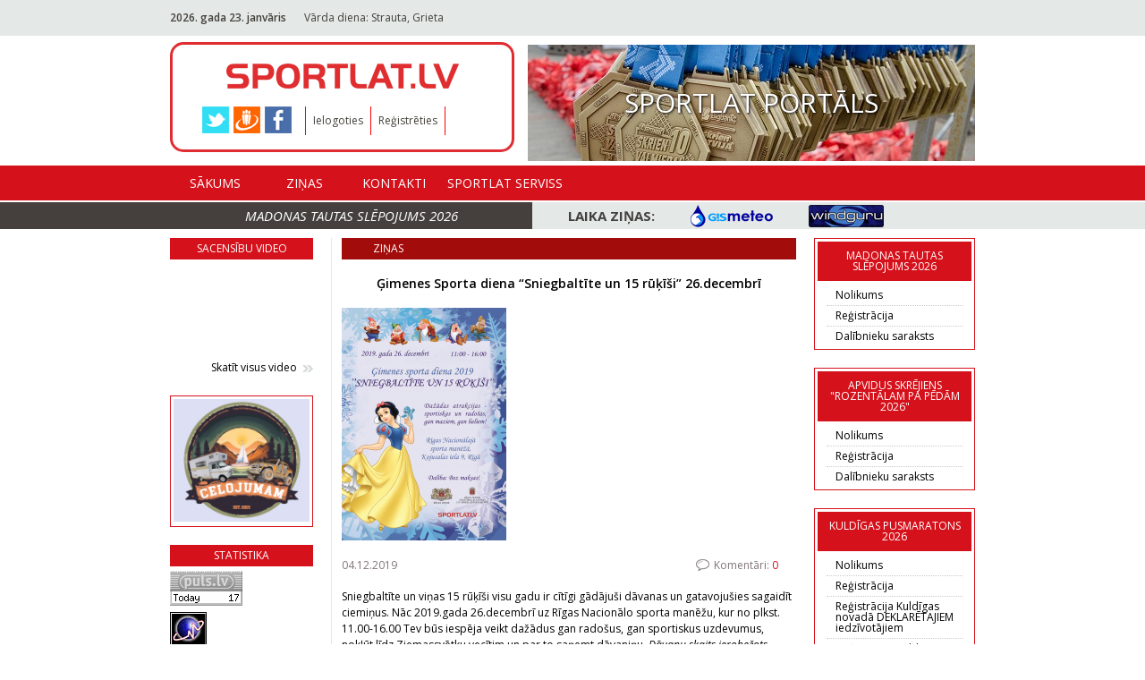

--- FILE ---
content_type: text/html; charset=utf-8
request_url: https://www.sportlat.lv/zinas/gimenes-sporta-diena-sniegbaltite-un-15-rukisi-26decembri-2761
body_size: 4784
content:
<!DOCTYPE html>
<html lang="lv">
<head>
	<!-- META -->
	<meta charset="utf-8">
    <meta http-equiv="X-UA-Compatible" content="IE=edge">
    <meta name="viewport" content="width=device-width, initial-scale=1">
    <meta name="description" content="">
	
    <!-- TITLE -->
	<title>Sportlat.lv</title>
	
	<link rel="shortcut icon" href="favicon.ico" type="image/x-icon" >
	<link rel="icon" href="favicon.ico" type="image/x-icon" >
	<link href="/media/img/apple/sportlat_180.png" rel="apple-touch-icon" sizes="180x180" /><link href="/media/img/apple/sportlat_167.png" rel="apple-touch-icon" sizes="167x167" /><link href="/media/img/apple/sportlat_152.png" rel="apple-touch-icon" sizes="152x152" /><link href="/media/img/apple/sportlat_120.png" rel="apple-touch-icon" /><link href="/media/img/meta-high.png" rel="icon" sizes="192x192" /><link href="/media/img/meta-normal.png" rel="icon" sizes="144x144" />	
	
	<!-- FONT -->
	<link href='https://fonts.googleapis.com/css?family=Open+Sans:400,600,700,700italic,600italic,400italic' rel='stylesheet' type='text/css'>

	<!-- CSS -->
	<link rel="stylesheet" href="/media/css/reset.css" type="text/css" />
	<link rel="stylesheet" href="/media/css/jquery.fancybox.css" type="text/css" />
	
		
	<link rel="stylesheet" href="/media/css/style.css?v=1533502800" type="text/css" />
</head>
<body>
	<!-- HEADER START -->
	<header id="header">
		<div class="header-top">
			<div class="wrapper">
				<span class="current-date"><b>2026. gada 23. janvāris</b></span><span class="nameday">Vārda diena: Strauta, Grieta<b></b></span><div id="translate"><div id="google_translate_element"></div></div>			</div>
		</div>
		<div class="wrapper">
			<nav class="navbar">
				<div class="left-menu">
					<div class="small-wrapper">
												<a href="/" class="header-logo"></a>
					</div>
					<div class="header-additional">
						<ul class="social-share"><li><a href="https://twitter.com/sportlat" target="_blank" class="twitter"></a></li><li><a href="http://www.draugiem.lv/sportlat" target="_blank" class="draugiem"></a></li><li><a href="https://www.facebook.com/SPORTLAT" target="_blank" class="facebook"></a></li></ul>						<ul class="action-list">
							<li><a href="/ieiet">Ielogoties</a></li><li><a href="/registracija">Reģistrēties</a></li>						</ul>
											</div>
				</div>
				<a class="header-picture" href="/redirect/19"><img src="https://www.sportlat.lv/uploads/public/adverts/px500/banner_19.jpg" alt="Image 4"><span>Sportlat portāls</span></a>
			</nav>
		</div>
		<div class="header-bottom">
			<div class="wrapper">
				<nav class="navbar">
					<ul class="navbar-nav">
						<li><a href="/">Sākums</a></li><li><a href="/zinas">Ziņas</a><ul class="submenu"><li><a href="/zinas/1">Jaunumi</a></li><li><a href="/zinas/4">Riteņbraukšana</a></li><li><a href="/zinas/3">Skriešana</a></li><li><a href="/zinas/5">Triatlons</a></li><li><a href="/zinas/6">Slēpošana</a></li></ul></li><li><a href="/contacts">Kontakti</a></li><li><a href="/experts">Sportlat Serviss</a></li>					</ul>
				</nav>
			</div>
		</div>
		<div class="header-banners-container">
			<div class="wrapper">
				<ul class="header-banners">
					
				</ul>
			</div>
		</div>
		<div class="header-title-container">
			<div class="wrapper">
				<p class="header-title"><a href="https://sportlat.lv/sacensibas/1868/madonas-tautas-slepojums-2026/nolikums">Madonas tautas slēpojums 2026</a></p>
				<div class="weather-info">
					<span>Laika ziņas:</span>
					<ul class="list">
						<li><a href="https://www.gismeteo.lv/" target="_blank" class="gistmeteo"></a></li>
						<li><a href="http://www.windguru.cz/lv/index.php?sc=20691" target="_blank" class="windguru"></a></li>
					</ul>
				</div>
			</div>
		</div>
	</header>
	<!-- HEADER END -->
	<!-- CONTENT START -->
	<main id="content">
		<div class="wrapper">
			<!-- LEFT COL -->
			<div class="col col-fixed-160">
		<div class="outer-container">
		<h3 class="small-title">Sacensību video</h3>
		<div id="left-embed-video"><iframe width="160" height="105" src="https://www.youtube.com/embed/a6Ye_SpLQ7k?si=a-twqseCF34gT2CA" title="YouTube video player" frameborder="0" allow="accelerometer; autoplay; clipboard-write; encrypted-media; gyroscope; picture-in-picture; web-share" referrerpolicy="strict-origin-when-cross-origin" allowfullscreen></iframe></div>		
		<a href="/video" class="arrows-link pull-right">Skatīt visus video</a>
	</div>
		
		
	<div class="outer-container border"><a href="/redirect/284"><img src="https://www.sportlat.lv/uploads/public/adverts/px160/banner_284.jpg" alt="Ceļojumam"></a></div>
	<div class="outer-container">
		<h3 class="small-title">Statistika</h3>
		<SCRIPT type="text/javascript">var _puls_counter_loaded = false;</SCRIPT>
		<SCRIPT src="https://hits.puls.lv/?sid=14917&js=1" type="text/javascript"></SCRIPT>
		<SCRIPT type="text/javascript">if( _puls_counter_loaded ){_puls_counter(14917);}</SCRIPT>
		<noscript>
		<a href="https://puls.lv/" target="_blank"><img src="https://hits.puls.lv/?sid=14917&jsver=0" border=0 alt="PULS.LV Professional rating system"></a>
		</noscript>
		<!-- puls.lv END //-->
					
		  <div id="eXTReMe" style="margin-top:5px;"><a href="https://extremetracking.com/open?login=sportlat">
		  <img src="https://t1.extreme-dm.com/i.gif" style="border: 0;"
		  height="38" width="41" id="EXim" alt="eXTReMe Tracker" /></a>
		  <script type="text/javascript"><!--
		  var EXlogin='sportlat' // Login
		  var EXvsrv='s10' // VServer
		  EXs=screen;EXw=EXs.width;navigator.appName!="Netscape"?
		  EXb=EXs.colorDepth:EXb=EXs.pixelDepth;
		  navigator.javaEnabled()==1?EXjv="y":EXjv="n";
		  EXd=document;EXw?"":EXw="na";EXb?"":EXb="na";
		  EXd.write("<img src=https://e1.extreme-dm.com",
		  "/"+EXvsrv+".g?login="+EXlogin+"&amp;",
		  "jv="+EXjv+"&amp;j=y&amp;srw="+EXw+"&amp;srb="+EXb+"&amp;",
		  "l="+escape(parent.document.referrer)+" height=1 width=1>");//-->
		  </script><noscript><div id="neXTReMe"><img height="1" width="1" alt=""
		  src="https://e1.extreme-dm.com/s10.g?login=sportlat&amp;j=n&amp;jv=n" />
		  </div></noscript></div>
	</div>
</div>
			<!-- CONTENT -->
			<div class="col col-fixed-520 main">
	<h3 class="small-title button">Ziņas</h3>
	<div class="news-block">
		<h2 class="news-title">Ģimenes Sporta diena “Sniegbaltīte un 15 rūķīši” 26.decembrī</h2><img class="news-img" src="/uploads/public/news/px505/news_2761.jpg" alt="Ģimenes Sporta diena “Sniegbaltīte un 15 rūķīši” 26.decembrī" /><div class="news-info"><div class="date">04.12.2019</div><div class="comments"><a href="#comments">Komentāri: <span>0</span></a></div></div><div class="news-content"><p>Sniegbaltīte un viņas 15 rūķī&scaron;i visu gadu ir cītīgi gādāju&scaron;i dāvanas un gatavoju&scaron;ies sagaidīt ciemiņus. Nāc 2019.gada 26.decembrī uz Rīgas Nacionālo sporta manēžu, kur no plkst. 11.00-16.00 Tev būs iespēja veikt dažādus gan rado&scaron;us, gan sportiskus uzdevumus, nokļūt līdz Ziemassvētku vecītim un par to saņemt dāvaniņu. <em>Dāvanu skaits ierobežots.</em></p>
<p>&nbsp;&nbsp;&nbsp;&nbsp;&nbsp;&nbsp;&nbsp;&nbsp;&nbsp;&nbsp;&nbsp; Tevi gaida sportiskā taka ar īstām Ziemassvētku aktivitātēm &ndash; dāvanu piegāde, brauk&scaron;ana ar Rūdolfa kamanām, Ziemassvētku vecī&scaron;a pasta piegāde, brīnumainais hokejs, bing bongs, maģiskais futbols u.c. atrakcijas.</p>
<p>&nbsp;&nbsp;&nbsp;&nbsp;&nbsp;&nbsp;&nbsp;&nbsp;&nbsp;&nbsp;&nbsp; Rado&scaron;ā taka vedīs cauri dažādām darbnīcām &ndash; masku, Ziemassvētku kartiņu izgatavo&scaron;anas u.c. rado&scaron;ajām aktivitātēm. Pa&scaron;i mazākie varēs lēkāt zaķa Ļipuka valstībā un iet Ziemas rotaļās. Satiksi rūķus, Ziemassvētku briedi, Sniega cilvēku un īstu Sniegbaltīti!</p>
<p>&nbsp;&nbsp;&nbsp;&nbsp;&nbsp;&nbsp;&nbsp;&nbsp;&nbsp;&nbsp;&nbsp; Papildus &scaron;īm aktivitātēm varēs vērot dažādu sporta veidu paraugdemonstrējumus un muzikālus priek&scaron;nesumums. Pasākums ir bez maksas, lūgums ņemt līdzi maiņas apavus.</p>
<p>Ņem līdzi brāļus, māsas, mammas, tētus, omītes, opī&scaron;us un citus ģimenes locekļus, pavadi dienu kustīgi un lustīgi!</p>
<p>Pasākumu rīko biedrība Sporta klubs &ldquo;SportLat&rdquo;, sadarbībā ar Rīgas Domi un Rīgas Domes Izglītības, kultūras un sporta departamentu.</p>
<p>&nbsp;</p>
<p>&nbsp;</p>
<p>Informāciju sagatavoja:</p>
<p>Ilze Klindžāne</p>
<p>Projekta vadītāja</p>
<p>Biedrība Sporta klubs &ldquo;SportLat&rdquo;</p></div><ul class="social-share news"><li id="fb_btn"><iframe id="iffbb" src="//www.facebook.com/plugins/like.php?href=https://www.tavasriepas.lv//zinas/%C4%A2imenes%20Sporta%20diena%20%E2%80%9CSniegbalt%C4%ABte%20un%2015%20r%C5%AB%C4%B7%C4%AB%C5%A1i%E2%80%9D%2026.decembr%C4%AB-2761/;send=false&amp;layout=button_count&amp;width=85&amp;show_faces=false&amp;action=like&amp;colorscheme=light&amp;font&amp;height=21" scrolling="no" frameborder="0" style="border:none; overflow:hidden; width:450px; height:21px;" allowTransparency="true"></iframe></li><li id="tw_btn"><iframe id="twbb" data-via="TavasRiepas.lv" allowtransparency="true" frameborder="0" scrolling="no"
						src="https://platform.twitter.com/widgets/tweet_button.html"
						style="width:85px; height:20px;"></iframe></li><li id="dr_btn"><div id="draugiemLike"></div></li><script type="text/javascript" src="https://www.draugiem.lv/api/api.js"></script><script type="text/javascript">var p = { title:"Ģimenes Sporta diena “Sniegbaltīte un 15 rūķīši” 26.decembrī" };new DApi.Like(p).append("draugiemLike");</script></ul>	</div>
	
		<div  id="comments" class="comments-block">
		<h3 class="comments-title">Komentāri</h3>
		<p class="comments-desc">Komentēt var tikai reģistrēti lietotāji</p>	</div>
	</div>
			<!-- RIGHT COL -->
			<div class="col col-fixed-180">
				<div class="outer-container border"><h3 class="small-title">Madonas tautas slēpojums 2026</h3><ul class="small-list"><li><a href="https://sportlat.lv/sacensibas/1868/madonas-tautas-slepojums-2026/nolikums" target="_blank">Nolikums</a></li><li><a href="https://sportlat.lv/sacensibas/1868/madonas-tautas-slepojums-2026/registracija" target="_blank">Reģistrācija</a></li><li><a href="https://sportlat.lv/sacensibas/1868/madonas-tautas-slepojums-2026/saraksts" target="_blank">Dalībnieku saraksts</a></li></ul></div><div class="outer-container border"><h3 class="small-title">Apvidus skrējiens &quot;Rozentālam pa pēdām 2026&quot;</h3><ul class="small-list"><li><a href="https://www.sportlat.lv/files/1188/Nolikums_Rozentalam_pa_pedam_2026_1.docx" target="_blank">Nolikums</a></li><li><a href="https://sportlat.lv/sacensibas/1857/skrejiens-rozentalam-pa-pedam-2026/registracija" target="_blank">Reģistrācija</a></li><li><a href="https://sportlat.lv/sacensibas/1857/skrejiens-rozentalam-pa-pedam-2026/saraksts" target="_blank">Dalībnieku saraksts</a></li></ul></div><div class="outer-container border"><h3 class="small-title">Kuldīgas pusmaratons 2026</h3><ul class="small-list"><li><a href="https://sportlat.lv/sacensibas/1842/kuldigas-21-pusmaratons/nolikums" target="_blank">Nolikums</a></li><li><a href="https://sportlat.lv/sacensibas/1842/kuldigas-21-pusmaratons/registracija" target="_blank">Reģistrācija</a></li><li><a href="https://sportlat.lv/sacensibas/1871/kuldigas-novada-deklaretajiem-iedzivotajiem-kuldigas-21-pusmaratons/registracija" target="_blank">Reģistrācija Kuldīgas novadā DEKLARĒTAJIEM iedzīvotājiem</a></li><li><a href="https://sportlat.lv/sacensibas/1872/kuldigas-novada-sporta-skolas-audzekniem-kuldigas-21-pusmaratons/registracija" target="_blank">Reģistrācija Kuldīgas NOVADA SPORTA SKOLAS audzēkņiem</a></li><li><a href="https://sportlat.lv/sacensibas/1842/kuldigas-21-pusmaratons/saraksts" target="_blank">Dalībnieku saraksts</a></li><li><a href="https://sportlat.lv/sacensibas/1871/kuldigas-novada-deklaretajiem-iedzivotajiem-kuldigas-21-pusmaratons/saraksts" target="_blank">Dalībnieku saraksts Kuldīgas novadā DEKLARĒTAJIEM iedzīvotājiem</a></li><li><a href="https://sportlat.lv/sacensibas/1872/kuldigas-novada-sporta-skolas-audzekniem-kuldigas-21-pusmaratons/saraksts" target="_blank">Dalībnieku saraksts Kuldīgas NOVADA SPORTA SKOLAS audzēkņiem</a></li></ul></div><div class="outer-container border"><h3 class="small-title">24h ROJA Ultramarathon Festival 2025, Latvijas čempionāts 24h skrējienā</h3><ul class="small-list"><li><a href="/serials/351/351/24h-roja-ultramarathon-festival-2025-latvijas-cempionats-24h-skrejiena/rezultati">REZULTĀTI</a></li><li><a href="https://www.sportlat.lv/sacensibas/1788/24h-roja-ultramarathon-festival-2025/nolikums" target="_blank">Nolikums</a></li></ul></div><div class="outer-container text-center"><h3 class="small-title">Atbalstītāji</h3><a href="https://www.sportlat.lv/sacensibas/1704/madonas-tautas-slepojums-2024/nolikums"><img class="small-img" src="https://www.sportlat.lv/uploads/public/supporters/px160/photo_79.jpg" alt="RITC"></a><a href="https://www.mezusili.lv/"><img class="small-img" src="https://www.sportlat.lv/uploads/public/supporters/px160/photo_80.jpg" alt="Mežusili"></a><a href="https://www.madona.lv/lat/"><img class="small-img" src="https://www.sportlat.lv/uploads/public/supporters/px160/photo_82.jpg" alt="Mana Madona"></a><a href="http://www.mylaps.com/en"><img class="small-img" src="https://www.sportlat.lv/uploads/public/supporters/px160/photo_20.jpg" alt="Mylaps"></a><a href="http://www.labasbalvas.lv/"><img class="small-img" src="https://www.sportlat.lv/uploads/public/supporters/px160/photo_17.jpg" alt="Labās balvas"></a></div><div class="outer-container text-center"><h3 class="small-title">Sadarbības partneri</h3><a href="http://www.lrf.lv/"><img class="small-img" src="https://www.sportlat.lv/uploads/public/supporters/px160/photo_2.jpg" alt="LFS"></a><a href="http://www.triatlons.lv/"><img class="small-img" src="https://www.sportlat.lv/uploads/public/supporters/px160/photo_1.jpg" alt="LTF"></a><a href="http://lat-athletics.lv/lv"><img class="small-img" src="https://www.sportlat.lv/uploads/public/supporters/px160/photo_8.jpg" alt="LVS"></a></div>
			</div>
		</div>
	</main>
	<!-- CONTENT END -->
	<!-- FOOTER START -->
	<footer id="footer">
		<div class="wrapper">
			<nav class="navbar">
				<ul class="footer-navbar-nav">
					<li><a href="/zinas">Ziņas</a></li><li><a href="/experts">Sportlat Serviss</a></li><li><a href="/privatuma-politika">Privātuma politika</a></li><li><a href="/advert">Reklāmas izcenojums</a></li><li><a href="/pirkuma-noteikumi">Pirkuma noteikumi</a></li>				</ul>
			</nav>
			<div class="copyright">Sportlat portāls 2026  &copy; Sportlat.lv</div>
		</div>
	</footer>
	<!-- FOOTER END -->

		
	<!-- JS -->
	<script type="text/javascript" src="/media/js/jquery-1.12.1.min.js"></script>
	<script type="text/javascript" src="/media/js/jquery.fancybox.js"></script>
	<script type="text/javascript" src="/media/js/general.js?v=1533502800"></script>

	<script type="text/javascript">var SITE_URL = "https://www.sportlat.lv";</script>
	
	<script type="text/javascript">
		// Google translate
		function googleTranslateElementInit() {
		  new google.translate.TranslateElement({pageLanguage: 'lv', layout: google.translate.TranslateElement.InlineLayout.SIMPLE}, 'google_translate_element');
		}
		
		// Google analytics
			
		var _gaq = _gaq || [];
		_gaq.push(['_setAccount', 'UA-17905490-1']);
		_gaq.push(['_trackPageview']);

		(function() {
		var ga = document.createElement('script'); ga.type = 'text/javascript'; ga.async = true;
		ga.src = ('https:' == document.location.protocol ? 'https://ssl' : 'http://www') + '.google-analytics.com/ga.js';
		var s = document.getElementsByTagName('script')[0]; s.parentNode.insertBefore(ga, s);
		})();
	</script>
	<script type="text/javascript" src="//translate.google.com/translate_a/element.js?cb=googleTranslateElementInit"></script>
</body>
</html>